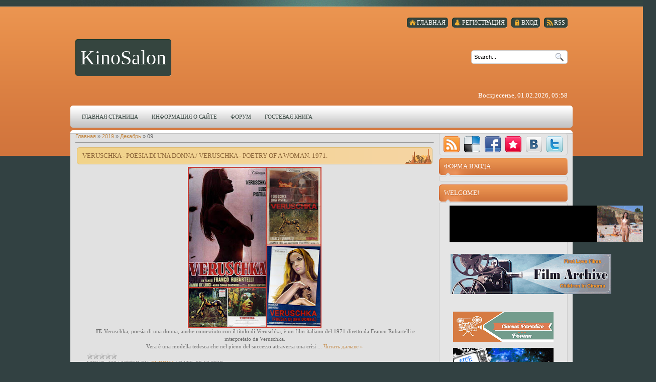

--- FILE ---
content_type: text/html; charset=UTF-8
request_url: https://kinosalon-1.ucoz.ru/news/2019-12-09
body_size: 11200
content:
<html>
<head>
<script type="text/javascript" src="/?EMO5V%3B4maafwi5naLJNYGkcESvdeV3F8lFKE%3Bb5iNgdPr%5EvqK0i7tWS6rQa0kJ3S8LQF2I1PlBWq%5EgGbN3JLLPIeLihsnWXeUfr%5EL6VypxNfX4zP2UTF3V2LSL%21Y71RqNxw%3BLkpRr%5EQhgz9fjpmawVX0J35vCrTrHUEZnPYFApSTwhqOsPG%3B%21cnf%21a7rKXNxElN6KUEQMtXQrOm9r3Bvw73n5aK8piR%3B"></script>
	<script type="text/javascript">new Image().src = "//counter.yadro.ru/hit;ucoznet?r"+escape(document.referrer)+(screen&&";s"+screen.width+"*"+screen.height+"*"+(screen.colorDepth||screen.pixelDepth))+";u"+escape(document.URL)+";"+Date.now();</script>
	<script type="text/javascript">new Image().src = "//counter.yadro.ru/hit;ucoz_desktop_ad?r"+escape(document.referrer)+(screen&&";s"+screen.width+"*"+screen.height+"*"+(screen.colorDepth||screen.pixelDepth))+";u"+escape(document.URL)+";"+Date.now();</script><script type="text/javascript">
if(typeof(u_global_data)!='object') u_global_data={};
function ug_clund(){
	if(typeof(u_global_data.clunduse)!='undefined' && u_global_data.clunduse>0 || (u_global_data && u_global_data.is_u_main_h)){
		if(typeof(console)=='object' && typeof(console.log)=='function') console.log('utarget already loaded');
		return;
	}
	u_global_data.clunduse=1;
	if('0'=='1'){
		var d=new Date();d.setTime(d.getTime()+86400000);document.cookie='adbetnetshowed=2; path=/; expires='+d;
		if(location.search.indexOf('clk2398502361292193773143=1')==-1){
			return;
		}
	}else{
		window.addEventListener("click", function(event){
			if(typeof(u_global_data.clunduse)!='undefined' && u_global_data.clunduse>1) return;
			if(typeof(console)=='object' && typeof(console.log)=='function') console.log('utarget click');
			var d=new Date();d.setTime(d.getTime()+86400000);document.cookie='adbetnetshowed=1; path=/; expires='+d;
			u_global_data.clunduse=2;
			new Image().src = "//counter.yadro.ru/hit;ucoz_desktop_click?r"+escape(document.referrer)+(screen&&";s"+screen.width+"*"+screen.height+"*"+(screen.colorDepth||screen.pixelDepth))+";u"+escape(document.URL)+";"+Date.now();
		});
	}
	
	new Image().src = "//counter.yadro.ru/hit;desktop_click_load?r"+escape(document.referrer)+(screen&&";s"+screen.width+"*"+screen.height+"*"+(screen.colorDepth||screen.pixelDepth))+";u"+escape(document.URL)+";"+Date.now();
}

setTimeout(function(){
	if(typeof(u_global_data.preroll_video_57322)=='object' && u_global_data.preroll_video_57322.active_video=='adbetnet') {
		if(typeof(console)=='object' && typeof(console.log)=='function') console.log('utarget suspend, preroll active');
		setTimeout(ug_clund,8000);
	}
	else ug_clund();
},3000);
</script>
<meta http-equiv="content-type" content="text/html; charset=UTF-8">
<title>09 December 2019 - KinoSalon.</title>


<link href="/.s/src/css/798.css" rel="stylesheet" type="text/css" />

	<link rel="stylesheet" href="/.s/src/base.min.css?v=221108" />
	<link rel="stylesheet" href="/.s/src/layer7.min.css?v=221108" />

	<script src="/.s/src/jquery-1.12.4.min.js"></script>
	
	<script src="/.s/src/uwnd.min.js?v=221108"></script>
	<script src="//s725.ucoz.net/cgi/uutils.fcg?a=uSD&ca=2&ug=999&isp=0&r=0.453927126726242"></script>
	<link rel="stylesheet" href="/.s/src/ulightbox/ulightbox.min.css" />
	<link rel="stylesheet" href="/.s/src/social.css" />
	<script src="/.s/src/ulightbox/ulightbox.min.js"></script>
	<script async defer src="https://www.google.com/recaptcha/api.js?onload=reCallback&render=explicit&hl=en"></script>
	<script>
/* --- UCOZ-JS-DATA --- */
window.uCoz = {"ssid":"522553035400433072361","module":"news","uLightboxType":1,"sign":{"7253":"Start slideshow","7287":"Go to the page with the photo","3125":"Close","7251":"The requested content can't be uploaded<br/>Please try again later.","7252":"Previous","5255":"Help","5458":"Next","7254":"Change size"},"layerType":7,"language":"en","country":"US","site":{"domain":null,"host":"kinosalon-1.ucoz.ru","id":"0kinosalon-1"}};
/* --- UCOZ-JS-CODE --- */

		function eRateEntry(select, id, a = 65, mod = 'news', mark = +select.value, path = '', ajax, soc) {
			if (mod == 'shop') { path = `/${ id }/edit`; ajax = 2; }
			( !!select ? confirm(select.selectedOptions[0].textContent.trim() + '?') : true )
			&& _uPostForm('', { type:'POST', url:'/' + mod + path, data:{ a, id, mark, mod, ajax, ...soc } });
		}
 function uSocialLogin(t) {
			var params = {"facebook":{"height":520,"width":950},"google":{"width":700,"height":600}};
			var ref = escape(location.protocol + '//' + ('kinosalon-1.ucoz.ru' || location.hostname) + location.pathname + ((location.hash ? ( location.search ? location.search + '&' : '?' ) + 'rnd=' + Date.now() + location.hash : ( location.search || '' ))));
			window.open('/'+t+'?ref='+ref,'conwin','width='+params[t].width+',height='+params[t].height+',status=1,resizable=1,left='+parseInt((screen.availWidth/2)-(params[t].width/2))+',top='+parseInt((screen.availHeight/2)-(params[t].height/2)-20)+'screenX='+parseInt((screen.availWidth/2)-(params[t].width/2))+',screenY='+parseInt((screen.availHeight/2)-(params[t].height/2)-20));
			return false;
		}
		function TelegramAuth(user){
			user['a'] = 9; user['m'] = 'telegram';
			_uPostForm('', {type: 'POST', url: '/index/sub', data: user});
		}
function loginPopupForm(params = {}) { new _uWnd('LF', ' ', -250, -100, { closeonesc:1, resize:1 }, { url:'/index/40' + (params.urlParams ? '?'+params.urlParams : '') }) }
function reCallback() {
		$('.g-recaptcha').each(function(index, element) {
			element.setAttribute('rcid', index);
			
		if ($(element).is(':empty') && grecaptcha.render) {
			grecaptcha.render(element, {
				sitekey:element.getAttribute('data-sitekey'),
				theme:element.getAttribute('data-theme'),
				size:element.getAttribute('data-size')
			});
		}
	
		});
	}
	function reReset(reset) {
		reset && grecaptcha.reset(reset.previousElementSibling.getAttribute('rcid'));
		if (!reset) for (rel in ___grecaptcha_cfg.clients) grecaptcha.reset(rel);
	}
/* --- UCOZ-JS-END --- */
</script>

	<style>.UhideBlock{display:none; }</style>
</head>
<body>
<div id="utbr8214" rel="s725"></div>
<div id="all">
<div id="top-stripe"></div>
<!--U1AHEADER1Z--><div id="header">
<div id="top-menu">
<a href="https://kinosalon-1.ucoz.ru/news/rss/"><span class="tm_right"></span><span class="tm"><span class="ico rss">RSS</span></span><span class="tm_left"></span></a>
<a href="javascript:;" rel="nofollow" onclick="loginPopupForm(); return false;"><span class="tm_right"></span><span class="tm"><span class="ico login"><!--<s3087>-->Вход<!--</s>--></span></span><span class="tm_left"></span></a>
<a href="/register"><span class="tm_right"></span><span class="tm"><span class="ico reg"><!--<s3089>-->Регистрация<!--</s>--></span></span><span class="tm_left"></span></a>
<a href="http://kinosalon-1.ucoz.ru/"><span class="tm_right"></span><span class="tm"><span class="ico home"><!--<s5176>-->Главная<!--</s>--></span></span><span class="tm_left"></span></a>
</div>
<div id="sitelogo">
<div id="sitelogo-left"></div>
<div id="sitelogo-mid">
<!-- <logo> -->KinoSalon<!-- </logo> -->
</div>
<div id="sitelogo-right"></div>
</div>
<div id="header-right">
<div id="search">

<div id="searchbg">
<div class="searchForm"><form action="/search/" style="margin: 0pt;" method="get" onsubmit="this.sfSbm.disabled=true"><div align="center" class="schQuery"><input type="text" class="queryField" size="20" maxlength="30" name="q" onBlur="if(this.value=='') this.value='Search...';" onFocus="if(this.value=='Search...') this.value='';" value="Search..."></div><div align="center" class="schBtn"><input type="submit" value="Find" name="sfSbm" class="searchSbmFl"></div></form></div>
</div>

</div>
<div id="today">
Воскресенье, 01.02.2026, 05:58
</div>
</div>
<div style="clear: both;"></div>
</div>
<div id="nav">
<div id="mainmenu">
<!-- <sblock_menu> -->
<!-- <bc> --><div id="uMenuDiv1" class="uMenuV" style="position:relative;"><ul class="uMenuRoot">
<li><div class="umn-tl"><div class="umn-tr"><div class="umn-tc"></div></div></div><div class="umn-ml"><div class="umn-mr"><div class="umn-mc"><div class="uMenuItem"><a href="/"><span>Главная страница</span></a></div></div></div></div><div class="umn-bl"><div class="umn-br"><div class="umn-bc"><div class="umn-footer"></div></div></div></div></li>
<li><div class="umn-tl"><div class="umn-tr"><div class="umn-tc"></div></div></div><div class="umn-ml"><div class="umn-mr"><div class="umn-mc"><div class="uMenuItem"><a href="/index/0-2"><span>Информация о сайте</span></a></div></div></div></div><div class="umn-bl"><div class="umn-br"><div class="umn-bc"><div class="umn-footer"></div></div></div></div></li>
<li><div class="umn-tl"><div class="umn-tr"><div class="umn-tc"></div></div></div><div class="umn-ml"><div class="umn-mr"><div class="umn-mc"><div class="uMenuItem"><a href="/forum"><span>Форум</span></a></div></div></div></div><div class="umn-bl"><div class="umn-br"><div class="umn-bc"><div class="umn-footer"></div></div></div></div></li>
<li><div class="umn-tl"><div class="umn-tr"><div class="umn-tc"></div></div></div><div class="umn-ml"><div class="umn-mr"><div class="umn-mc"><div class="uMenuItem"><a href="/gb"><span>Гостевая книга</span></a></div></div></div></div><div class="umn-bl"><div class="umn-br"><div class="umn-bc"><div class="umn-footer"></div></div></div></div></li></ul></div><script>$(function(){_uBuildMenu('#uMenuDiv1',0,document.location.href+'/','uMenuItemA','uMenuArrow',2500);})</script><!-- </bc> -->
<!-- </sblock_menu> -->
</div>
<div style="clear:both;"></div>
</div><!--/U1AHEADER1Z-->
<div style="height: 5px; margin: auto; overflow: hidden;"></div>
<div id="content">
<div id=content-top></div>
<div id="content-mid">
<div id="maincol">
<!-- <middle> -->
<!-- <body> --><a href="http://kinosalon-1.ucoz.ru/"><!--<s5176>-->Главная<!--</s>--></a> &raquo; <a class="dateBar breadcrumb-item" href="/news/2019-00">2019</a> <span class="breadcrumb-sep">&raquo;</span> <a class="dateBar breadcrumb-item" href="/news/2019-12">Декабрь</a> <span class="breadcrumb-sep">&raquo;</span> <span class="breadcrumb-curr">09</span> <hr />
<div id="nativeroll_video_cont" style="display:none;"></div><table border="0" width="100%" cellspacing="0" cellpadding="0" class="dayAllEntries"><tr><td class="archiveEntries"><div id="entryID3371"><table border="0" cellpadding="0" cellspacing="0" width="100%" class="eBlock">
<tr><td style="padding:3px;">
	
	<div class="eTitle" style="text-align:start;"><a href="/news/veruschka_poesia_di_una_donna_veruschka_poetry_of_a_woman_1971/2019-12-09-3371">Veruschka - poesia di una donna / Veruschka - Poetry of a Woman. 1971.</a></div>
	<div class="eMessage" style="text-align:start;clear:both;padding-top:2px;padding-bottom:2px;">
		
		<div dir="ltr" style="text-align: left;" trbidi="on">
<div class="separator" style="clear: both; text-align: center;"><a href="https://1.bp.blogspot.com/-uFOGda_CjL8/Xe10U24KUWI/AAAAAAAAVZc/3HFcOVHJa1cROFBO0IjP__QO2OoCdVrewCLcBGAsYHQ/s1600/09-001.jpg" imageanchor="1" style="margin-left: 1em; margin-right: 1em;"><img alt="Veruschka - poesia di una donna / Veruschka - Poetry of a Woman. 1971." border="0" data-original-height="1024" data-original-width="854" height="320" src="https://1.bp.blogspot.com/-uFOGda_CjL8/Xe10U24KUWI/AAAAAAAAVZc/3HFcOVHJa1cROFBO0IjP__QO2OoCdVrewCLcBGAsYHQ/s320/09-001.jpg" title="Veruschka - poesia di una donna / Veruschka - Poetry of a Woman. 1971." width="266" /></a></div>

<div style="text-align: center;">&nbsp;<b>IT.</b> Veruschka, poesia di una donna, anche conosciuto con il titolo di Veruschka, è un film italiano del 1971 diretto da Franco Rubartelli e interpretato da Veruschka.<br />
Vera è una modella tedesca che nel pieno del successo attraversa una crisi
		<!--"-->
		<span class="entDots">... </span>
		<span class="entryReadAll">
			<a class="entryReadAllLink" href="/news/veruschka_poesia_di_una_donna_veruschka_poetry_of_a_woman_1971/2019-12-09-3371">Читать дальше &raquo;</a>
		</span>
	</div>
	
	<div class="eDetails" style="clear:both;">
		<div class="rate-stars-wrapper" style="float:inline-end">
		<style type="text/css">
			.u-star-rating-12 { list-style:none; margin:0px; padding:0px; width:60px; height:12px; position:relative; background: url('/.s/img/stars/3/12.png') top left repeat-x }
			.u-star-rating-12 li{ padding:0px; margin:0px; float:left }
			.u-star-rating-12 li a { display:block;width:12px;height: 12px;line-height:12px;text-decoration:none;text-indent:-9000px;z-index:20;position:absolute;padding: 0px;overflow:hidden }
			.u-star-rating-12 li a:hover { background: url('/.s/img/stars/3/12.png') left center;z-index:2;left:0px;border:none }
			.u-star-rating-12 a.u-one-star { left:0px }
			.u-star-rating-12 a.u-one-star:hover { width:12px }
			.u-star-rating-12 a.u-two-stars { left:12px }
			.u-star-rating-12 a.u-two-stars:hover { width:24px }
			.u-star-rating-12 a.u-three-stars { left:24px }
			.u-star-rating-12 a.u-three-stars:hover { width:36px }
			.u-star-rating-12 a.u-four-stars { left:36px }
			.u-star-rating-12 a.u-four-stars:hover { width:48px }
			.u-star-rating-12 a.u-five-stars { left:48px }
			.u-star-rating-12 a.u-five-stars:hover { width:60px }
			.u-star-rating-12 li.u-current-rating { top:0 !important; left:0 !important;margin:0 !important;padding:0 !important;outline:none;background: url('/.s/img/stars/3/12.png') left bottom;position: absolute;height:12px !important;line-height:12px !important;display:block;text-indent:-9000px;z-index:1 }
		</style><script>
			var usrarids = {};
			function ustarrating(id, mark) {
				if (!usrarids[id]) {
					usrarids[id] = 1;
					$(".u-star-li-"+id).hide();
					_uPostForm('', { type:'POST', url:`/news`, data:{ a:65, id, mark, mod:'news', ajax:'2' } })
				}
			}
		</script><ul id="uStarRating3371" class="uStarRating3371 u-star-rating-12" title="Rating: 0.0/0">
			<li id="uCurStarRating3371" class="u-current-rating uCurStarRating3371" style="width:0%;"></li></ul></div>
		
		<span class="e-reads">
			<span class="ed-title">Views:</span>
			<span class="ed-value">479</span>
		</span>
		<span class="ed-sep"> | </span>
		<span class="e-author">
			<span class="ed-title">Added by:</span>
			<span class="ed-value" ><a href="javascript:;" rel="nofollow" onclick="window.open('/index/8-1', 'up1', 'scrollbars=1,top=0,left=0,resizable=1,width=700,height=375'); return false;">buddha</a></span>
		</span>
		<span class="ed-sep"> | </span>
		<span class="e-date">
			<span class="ed-title">Date:</span>
			<span class="ed-value" title="01:14">09.12.2019</span>
		</span>
		
	</div>
</td></tr></table><br /></div></td></tr></table><!-- </body> -->
<!-- </middle> -->
</div>
<div id="rightcol">
<div id="soc">
<a href="https://kinosalon-1.ucoz.ru/news/rss/" target="_blank" title="RSS" class="soc-rss"></a>
<a href="http://del.icio.us/post?url=http://kinosalon-1.ucoz.ru/" rel="nofollow" target="_blank" title="Del.icio.us" class="soc-del"></a>
<a href="//www.facebook.com/share.php?u=http://kinosalon-1.ucoz.ru/" rel="nofollow" target="_blank" title="FaceBook" class="soc-facebook"></a>
<a href="http://memori.ru/link/?sm=1&u_data[url]=http://kinosalon-1.ucoz.ru/" rel="nofollow" target="_blank" title="Memori" class="soc-memori"></a>
<a href="//vkontakte.ru/share.php?url=http://kinosalon-1.ucoz.ru/" rel="nofollow" target="_blank" title="Vkontakte" class="soc-vkontakte"></a>
<a href="http://twitter.com/share?url=http://kinosalon-1.ucoz.ru/" rel="nofollow" target="_blank" title="Twitter" class="soc-twitter"></a>
</div>
<!--U1CLEFTER1Z-->
<!-- <block1> -->

<div class="block">
<div class="block-top"></div>
<div class="blocktitle">
<!-- <bt> --><!--<s5158>-->Форма входа<!--</s>--><!-- </bt> -->
</div>
<div class="block-between"></div>
<div class="blockcontent">
<div class="blockcontent-inside">
<!-- <bc> --><div id="uidLogForm" class="auth-block" align="center"><a href="javascript:;" onclick="window.open('https://login.uid.me/?site=0kinosalon-1&ref='+escape(location.protocol + '//' + ('kinosalon-1.ucoz.ru' || location.hostname) + location.pathname + ((location.hash ? ( location.search ? location.search + '&' : '?' ) + 'rnd=' + Date.now() + location.hash : ( location.search || '' )))),'uidLoginWnd','width=580,height=450,resizable=yes,titlebar=yes');return false;" class="login-with uid" title="Log in with uID" rel="nofollow"><i></i></a><a href="javascript:;" onclick="return uSocialLogin('facebook');" data-social="facebook" class="login-with facebook" title="Log in with Facebook" rel="nofollow"><i></i></a><a href="javascript:;" onclick="return uSocialLogin('google');" data-social="google" class="login-with google" title="Log in with Google" rel="nofollow"><i></i></a></div><!-- </bc> -->
</div>
</div>
<div class="blockbottom"></div>
</div>

<!-- </block1> -->

<!-- <block2> -->
<div class="block">
<div class="block-top"></div>
<div class="blocktitle">
<!-- <bt> -->WELCOME!<!-- </bt> -->
</div>
<div class="block-between"></div>
<div class="blockcontent">
<div class="blockcontent-inside">
<!-- <bc> --><div dir="ltr" style="text-align: left;" trbidi="on">
<div class="separator" style="clear: both; text-align: center;">
<a href="http://nudeworld.eklablog.com/" imageanchor="1" style="margin-left: 1em; margin-right: 1em;" target="_blank"><img alt="http://nudeworld.eklablog.com/" border="0" data-original-height="144" data-original-width="777" height="73" src="https://1.bp.blogspot.com/-jgRTtjzUXUc/XayIW62tAaI/AAAAAAAAVOM/mWN35Bpt3hgaKqVk-mmZwFq3tm4BUnr9gCLcBGAsYHQ/s400/erofunvid.gif" title="http://naturismwow.blogspot.com/" width="400" /></a></div>
<br /></div>

<p></p><div class="separator" style="clear: both; text-align: center;"><span style="font-size: small;"><a href="https://8stream-ai.com/?s=4&amp;t1=340&amp;t2=" style="margin-left: 1em; margin-right: 1em;" target="_blank"><img border="0" data-original-height="194" data-original-width="777" height="80" src="https://blogger.googleusercontent.com/img/b/R29vZ2xl/AVvXsEih-mStf__YtVLiYwz9YVcwLlaWxFY5dReByYn7bK8R7RoQBzajz0pAOvz-CiVXlJm0j_C3ePtFJ1yUBlXLfBd7L9O6T8b9rae9zh8xiOiYq7V08aH9iDqzFhlSd9Nk1QTHZKNup2eyDAYPnr5kXbIu0ydn3kwPsGFyt-HLdmX2Sd7A3bg7lhfsCAOB/w320-h80/Film%20Archive%20.gif" width="320" /></a></span></div><br />&nbsp;<p></p>
<div dir="ltr" style="text-align: left;" trbidi="on">
<div class="separator" style="clear: both; text-align: center;">
<a href="https://cinemonster.ucoz.net/" target="_blank"><img alt="Forum Cinema Paradiso" border="0" data-original-height="482" data-original-width="1600" height="60" src="https://1.bp.blogspot.com/-0FGIxYj0-FY/XVq06SyoGpI/AAAAAAAAVBM/Ff2fS9HqfkIQL5bMWR5v_TYcw5e0SqdnACLcBGAs/s200/991.gif" title="Forum Cinema Paradiso" width="200" /></a></div>
<br />



<div dir="ltr" style="text-align: left;" trbidi="on">
<div class="separator" style="clear: both; text-align: center;">
<a href="http://cinematrix.eklablog.com/"><img alt="http://cinematrix.eklablog.com/" border="0" data-original-height="508" data-original-width="1600" height="62" src="https://1.bp.blogspot.com/-5R-KH3RMBx0/XUXI6GCDPTI/AAAAAAAAU8k/EgxWllDSuhwyCMqf7bSvQswaH2bzdFYXQCLcBGAs/s200/CineMatrix1-.gif" title="http://cinematrix.eklablog.com/" width="200" /></a></div>
<br /></div><!-- </bc> -->
</div>
</div>
<div class="blockbottom"></div>
</div>
<!-- </block2> -->

<!-- <block6> -->

<div class="block">
<div class="block-top"></div>
<div class="blocktitle">
<!-- <bt> -->ARCHIVE<!-- </bt> -->
</div>
<div class="block-between"></div>
<div class="blockcontent">
<div class="blockcontent-inside">
<!-- <bc> --><ul class="archUl"><li class="archLi"><a class="archLink" href="/news/2012-02">2012 Февраль</a></li><li class="archLi"><a class="archLink" href="/news/2012-03">2012 Март</a></li><li class="archLi"><a class="archLink" href="/news/2012-04">2012 Апрель</a></li><li class="archLi"><a class="archLink" href="/news/2012-05">2012 Май</a></li><li class="archLi"><a class="archLink" href="/news/2012-06">2012 Июнь</a></li><li class="archLi"><a class="archLink" href="/news/2012-07">2012 Июль</a></li><li class="archLi"><a class="archLink" href="/news/2012-08">2012 Август</a></li><li class="archLi"><a class="archLink" href="/news/2012-09">2012 Сентябрь</a></li><li class="archLi"><a class="archLink" href="/news/2012-10">2012 Октябрь</a></li><li class="archLi"><a class="archLink" href="/news/2012-11">2012 Ноябрь</a></li><li class="archLi"><a class="archLink" href="/news/2012-12">2012 Декабрь</a></li><li class="archLi"><a class="archLink" href="/news/2013-01">2013 Январь</a></li><li class="archLi"><a class="archLink" href="/news/2013-02">2013 Февраль</a></li><li class="archLi"><a class="archLink" href="/news/2013-03">2013 Март</a></li><li class="archLi"><a class="archLink" href="/news/2013-04">2013 Апрель</a></li><li class="archLi"><a class="archLink" href="/news/2013-05">2013 Май</a></li><li class="archLi"><a class="archLink" href="/news/2013-06">2013 Июнь</a></li><li class="archLi"><a class="archLink" href="/news/2013-07">2013 Июль</a></li><li class="archLi"><a class="archLink" href="/news/2013-08">2013 Август</a></li><li class="archLi"><a class="archLink" href="/news/2013-09">2013 Сентябрь</a></li><li class="archLi"><a class="archLink" href="/news/2013-10">2013 Октябрь</a></li><li class="archLi"><a class="archLink" href="/news/2013-11">2013 Ноябрь</a></li><li class="archLi"><a class="archLink" href="/news/2013-12">2013 Декабрь</a></li><li class="archLi"><a class="archLink" href="/news/2014-01">2014 Январь</a></li><li class="archLi"><a class="archLink" href="/news/2014-02">2014 Февраль</a></li><li class="archLi"><a class="archLink" href="/news/2014-03">2014 Март</a></li><li class="archLi"><a class="archLink" href="/news/2014-04">2014 Апрель</a></li><li class="archLi"><a class="archLink" href="/news/2014-05">2014 Май</a></li><li class="archLi"><a class="archLink" href="/news/2014-06">2014 Июнь</a></li><li class="archLi"><a class="archLink" href="/news/2014-07">2014 Июль</a></li><li class="archLi"><a class="archLink" href="/news/2014-08">2014 Август</a></li><li class="archLi"><a class="archLink" href="/news/2014-09">2014 Сентябрь</a></li><li class="archLi"><a class="archLink" href="/news/2014-10">2014 Октябрь</a></li><li class="archLi"><a class="archLink" href="/news/2014-11">2014 Ноябрь</a></li><li class="archLi"><a class="archLink" href="/news/2014-12">2014 Декабрь</a></li><li class="archLi"><a class="archLink" href="/news/2015-01">2015 Январь</a></li><li class="archLi"><a class="archLink" href="/news/2015-02">2015 Февраль</a></li><li class="archLi"><a class="archLink" href="/news/2015-03">2015 Март</a></li><li class="archLi"><a class="archLink" href="/news/2015-04">2015 Апрель</a></li><li class="archLi"><a class="archLink" href="/news/2015-05">2015 Май</a></li><li class="archLi"><a class="archLink" href="/news/2015-06">2015 Июнь</a></li><li class="archLi"><a class="archLink" href="/news/2015-07">2015 Июль</a></li><li class="archLi"><a class="archLink" href="/news/2015-08">2015 Август</a></li><li class="archLi"><a class="archLink" href="/news/2015-09">2015 Сентябрь</a></li><li class="archLi"><a class="archLink" href="/news/2015-10">2015 Октябрь</a></li><li class="archLi"><a class="archLink" href="/news/2015-11">2015 Ноябрь</a></li><li class="archLi"><a class="archLink" href="/news/2015-12">2015 Декабрь</a></li><li class="archLi"><a class="archLink" href="/news/2016-01">2016 Январь</a></li><li class="archLi"><a class="archLink" href="/news/2016-02">2016 Февраль</a></li><li class="archLi"><a class="archLink" href="/news/2016-03">2016 Март</a></li><li class="archLi"><a class="archLink" href="/news/2016-04">2016 Апрель</a></li><li class="archLi"><a class="archLink" href="/news/2016-05">2016 Май</a></li><li class="archLi"><a class="archLink" href="/news/2016-06">2016 Июнь</a></li><li class="archLi"><a class="archLink" href="/news/2016-07">2016 Июль</a></li><li class="archLi"><a class="archLink" href="/news/2016-08">2016 Август</a></li><li class="archLi"><a class="archLink" href="/news/2016-09">2016 Сентябрь</a></li><li class="archLi"><a class="archLink" href="/news/2016-10">2016 Октябрь</a></li><li class="archLi"><a class="archLink" href="/news/2016-11">2016 Ноябрь</a></li><li class="archLi"><a class="archLink" href="/news/2016-12">2016 Декабрь</a></li><li class="archLi"><a class="archLink" href="/news/2017-01">2017 Январь</a></li><li class="archLi"><a class="archLink" href="/news/2017-02">2017 Февраль</a></li><li class="archLi"><a class="archLink" href="/news/2017-03">2017 Март</a></li><li class="archLi"><a class="archLink" href="/news/2017-04">2017 Апрель</a></li><li class="archLi"><a class="archLink" href="/news/2017-05">2017 Май</a></li><li class="archLi"><a class="archLink" href="/news/2017-06">2017 Июнь</a></li><li class="archLi"><a class="archLink" href="/news/2017-07">2017 Июль</a></li><li class="archLi"><a class="archLink" href="/news/2017-08">2017 Август</a></li><li class="archLi"><a class="archLink" href="/news/2017-09">2017 Сентябрь</a></li><li class="archLi"><a class="archLink" href="/news/2017-10">2017 Октябрь</a></li><li class="archLi"><a class="archLink" href="/news/2017-11">2017 Ноябрь</a></li><li class="archLi"><a class="archLink" href="/news/2017-12">2017 Декабрь</a></li><li class="archLi"><a class="archLink" href="/news/2018-01">2018 Январь</a></li><li class="archLi"><a class="archLink" href="/news/2018-02">2018 Февраль</a></li><li class="archLi"><a class="archLink" href="/news/2018-03">2018 Март</a></li><li class="archLi"><a class="archLink" href="/news/2018-04">2018 Апрель</a></li><li class="archLi"><a class="archLink" href="/news/2018-05">2018 Май</a></li><li class="archLi"><a class="archLink" href="/news/2018-06">2018 Июнь</a></li><li class="archLi"><a class="archLink" href="/news/2018-07">2018 Июль</a></li><li class="archLi"><a class="archLink" href="/news/2018-08">2018 Август</a></li><li class="archLi"><a class="archLink" href="/news/2018-09">2018 Сентябрь</a></li><li class="archLi"><a class="archLink" href="/news/2018-10">2018 Октябрь</a></li><li class="archLi"><a class="archLink" href="/news/2018-11">2018 Ноябрь</a></li><li class="archLi"><a class="archLink" href="/news/2018-12">2018 Декабрь</a></li><li class="archLi"><a class="archLink" href="/news/2019-01">2019 Январь</a></li><li class="archLi"><a class="archLink" href="/news/2019-02">2019 Февраль</a></li><li class="archLi"><a class="archLink" href="/news/2019-03">2019 Март</a></li><li class="archLi"><a class="archLink" href="/news/2019-04">2019 Апрель</a></li><li class="archLi"><a class="archLink" href="/news/2019-05">2019 Май</a></li><li class="archLi"><a class="archLink" href="/news/2019-06">2019 Июнь</a></li><li class="archLi"><a class="archLink" href="/news/2019-07">2019 Июль</a></li><li class="archLi"><a class="archLink" href="/news/2019-08">2019 Август</a></li><li class="archLi"><a class="archLink" href="/news/2019-09">2019 Сентябрь</a></li><li class="archLi"><a class="archLink" href="/news/2019-10">2019 Октябрь</a></li><li class="archLi"><a class="archLink" href="/news/2019-11">2019 Ноябрь</a></li><li class="archLi"><a class="archLink" href="/news/2019-12">2019 Декабрь</a></li><li class="archLi"><a class="archLink" href="/news/2020-01">2020 Январь</a></li><li class="archLi"><a class="archLink" href="/news/2020-02">2020 Февраль</a></li><li class="archLi"><a class="archLink" href="/news/2020-03">2020 Март</a></li><li class="archLi"><a class="archLink" href="/news/2020-04">2020 Апрель</a></li><li class="archLi"><a class="archLink" href="/news/2020-05">2020 Май</a></li><li class="archLi"><a class="archLink" href="/news/2020-06">2020 Июнь</a></li><li class="archLi"><a class="archLink" href="/news/2020-07">2020 Июль</a></li><li class="archLi"><a class="archLink" href="/news/2020-08">2020 Август</a></li><li class="archLi"><a class="archLink" href="/news/2020-09">2020 Сентябрь</a></li><li class="archLi"><a class="archLink" href="/news/2020-10">2020 Октябрь</a></li><li class="archLi"><a class="archLink" href="/news/2020-11">2020 Ноябрь</a></li><li class="archLi"><a class="archLink" href="/news/2020-12">2020 Декабрь</a></li><li class="archLi"><a class="archLink" href="/news/2021-01">2021 Январь</a></li><li class="archLi"><a class="archLink" href="/news/2021-02">2021 Февраль</a></li><li class="archLi"><a class="archLink" href="/news/2021-03">2021 Март</a></li><li class="archLi"><a class="archLink" href="/news/2021-04">2021 Апрель</a></li><li class="archLi"><a class="archLink" href="/news/2021-05">2021 Май</a></li><li class="archLi"><a class="archLink" href="/news/2021-06">2021 Июнь</a></li><li class="archLi"><a class="archLink" href="/news/2021-07">2021 Июль</a></li><li class="archLi"><a class="archLink" href="/news/2021-08">2021 Август</a></li><li class="archLi"><a class="archLink" href="/news/2021-09">2021 Сентябрь</a></li><li class="archLi"><a class="archLink" href="/news/2021-10">2021 Октябрь</a></li><li class="archLi"><a class="archLink" href="/news/2021-11">2021 Ноябрь</a></li><li class="archLi"><a class="archLink" href="/news/2021-12">2021 Декабрь</a></li><li class="archLi"><a class="archLink" href="/news/2022-01">2022 Январь</a></li><li class="archLi"><a class="archLink" href="/news/2022-02">2022 Февраль</a></li><li class="archLi"><a class="archLink" href="/news/2022-03">2022 Март</a></li><li class="archLi"><a class="archLink" href="/news/2022-04">2022 Апрель</a></li><li class="archLi"><a class="archLink" href="/news/2022-05">2022 Май</a></li><li class="archLi"><a class="archLink" href="/news/2022-06">2022 Июнь</a></li><li class="archLi"><a class="archLink" href="/news/2022-07">2022 Июль</a></li><li class="archLi"><a class="archLink" href="/news/2022-08">2022 Август</a></li><li class="archLi"><a class="archLink" href="/news/2022-09">2022 Сентябрь</a></li><li class="archLi"><a class="archLink" href="/news/2022-10">2022 Октябрь</a></li><li class="archLi"><a class="archLink" href="/news/2022-11">2022 Ноябрь</a></li><li class="archLi"><a class="archLink" href="/news/2022-12">2022 Декабрь</a></li><li class="archLi"><a class="archLink" href="/news/2023-01">2023 Январь</a></li><li class="archLi"><a class="archLink" href="/news/2023-02">2023 Февраль</a></li><li class="archLi"><a class="archLink" href="/news/2023-03">2023 Март</a></li><li class="archLi"><a class="archLink" href="/news/2023-04">2023 Апрель</a></li><li class="archLi"><a class="archLink" href="/news/2023-05">2023 Май</a></li><li class="archLi"><a class="archLink" href="/news/2023-06">2023 Июнь</a></li><li class="archLi"><a class="archLink" href="/news/2023-07">2023 Июль</a></li><li class="archLi"><a class="archLink" href="/news/2023-08">2023 Август</a></li><li class="archLi"><a class="archLink" href="/news/2023-09">2023 Сентябрь</a></li><li class="archLi"><a class="archLink" href="/news/2023-10">2023 Октябрь</a></li><li class="archLi"><a class="archLink" href="/news/2023-11">2023 Ноябрь</a></li><li class="archLi"><a class="archLink" href="/news/2023-12">2023 Декабрь</a></li><li class="archLi"><a class="archLink" href="/news/2024-01">2024 Январь</a></li><li class="archLi"><a class="archLink" href="/news/2024-02">2024 Февраль</a></li><li class="archLi"><a class="archLink" href="/news/2024-03">2024 Март</a></li><li class="archLi"><a class="archLink" href="/news/2024-04">2024 Апрель</a></li><li class="archLi"><a class="archLink" href="/news/2024-05">2024 Май</a></li><li class="archLi"><a class="archLink" href="/news/2024-06">2024 Июнь</a></li><li class="archLi"><a class="archLink" href="/news/2024-07">2024 Июль</a></li><li class="archLi"><a class="archLink" href="/news/2024-08">2024 Август</a></li><li class="archLi"><a class="archLink" href="/news/2024-09">2024 Сентябрь</a></li><li class="archLi"><a class="archLink" href="/news/2024-10">2024 Октябрь</a></li><li class="archLi"><a class="archLink" href="/news/2024-11">2024 Ноябрь</a></li><li class="archLi"><a class="archLink" href="/news/2024-12">2024 Декабрь</a></li><li class="archLi"><a class="archLink" href="/news/2025-01">2025 Январь</a></li><li class="archLi"><a class="archLink" href="/news/2025-02">2025 Февраль</a></li><li class="archLi"><a class="archLink" href="/news/2025-03">2025 Март</a></li><li class="archLi"><a class="archLink" href="/news/2025-04">2025 Апрель</a></li><li class="archLi"><a class="archLink" href="/news/2025-05">2025 Май</a></li><li class="archLi"><a class="archLink" href="/news/2025-06">2025 Июнь</a></li><li class="archLi"><a class="archLink" href="/news/2025-07">2025 Июль</a></li><li class="archLi"><a class="archLink" href="/news/2025-08">2025 Август</a></li><li class="archLi"><a class="archLink" href="/news/2025-09">2025 Сентябрь</a></li><li class="archLi"><a class="archLink" href="/news/2025-10">2025 Октябрь</a></li><li class="archLi"><a class="archLink" href="/news/2025-11">2025 Ноябрь</a></li><li class="archLi"><a class="archLink" href="/news/2025-12">2025 Декабрь</a></li><li class="archLi"><a class="archLink" href="/news/2026-01">2026 Январь</a></li><li class="archLi"><a class="archLink" href="/news/2026-02">2026 Февраль</a></li></ul><!-- </bc> -->
</div>
</div>
<div class="blockbottom"></div>
</div>

<!-- </block6> -->

<!-- <block8> -->
<div class="block">
<div class="block-top"></div>
<div class="blocktitle">
<!-- <bt> -->LINKS<!-- </bt> -->
</div>
<div class="block-between"></div>
<div class="blockcontent">
<div class="blockcontent-inside">
<!-- <bc> --><iframe scrolling="no" frameborder="0" width="160" height="650" src="https://bngdin.com/promo.php?c=830341&type=dynamic_banner&new_banner=0&db%5Bwidth%5D=160&db%5Bheight%5D=650&db%5Btype%5D=live&db%5Bmodel_zone%5D=non_adult&db%5Bheader%5D=1&db%5Bfooter%5D=footer_text_1&db%5Bmlang%5D=1&db%5Bfullscreen%5D=on&db%5Bmname%5D=1&db%5Bmlink%5D=1&db%5Bmstatus%5D=1&db%5Bmsize%5D=custom&db%5Bmpad%5D=0&db%5Bmwidth%5D=160&db%5Bcolor_scheme%5D=default&db%5Bmborder%5D=none&db%5Bmborder_color%5D=%23ffffff&db%5Bmborder_over_color%5D=%23a02239&db%5Bmshadow%5D=0&db%5Bmodels_by_geo%5D=0&db%5Bautoupdate%5D=1&db%5Btopmodels%5D=0&db%5Blanding%5D=random-chat&db%5Blogo_color%5D=default&db%5Blogo_align%5D=left&db%5Bbg_color%5D=%23eeeeee&db%5Bfont_family%5D=Arial&db%5Btext_align%5D=center&db%5Btext_color%5D=%23000000&db%5Blink_color%5D=%23a02239&db%5Beffect%5D=auto&db%5Beffect_speed%5D=optimal&db%5Bmode%5D=mode5&db%5Badaptive%5D=0&db%5Bslider%5D=0&db%5Bchat%5D=0"></iframe>

<p></p><div class="separator" style="clear: both; text-align: center;"><a href="https://goldenstarlink.com/u1f9a6937" style="margin-left: 1em; margin-right: 1em;" target="_blank"><img border="0" data-original-height="25" data-original-width="200" height="25" src="https://blogger.googleusercontent.com/img/b/R29vZ2xl/AVvXsEiQmCv-eRHiAE-Ob_kUQ7FLCIst_W1-MuVgPjQeO7aaaYGAqAPYd9Q3ONcdAAkXBz0HONa-3O1-UdkcNtuzicyDaSSkyHJTnHHCPac3xLxwzisDLO86BeqZ0-hbF3MK5eUDBwrPnikWNpkN3XAtjcxxT_U0J6T8vOvbyzi5xD2_gT-T5JgzUcirMmq5QCmK/w200-h25/123.gif" width="200" /></a></div><br />&nbsp;<p></p>

<p>&nbsp;</p><p></p><div class="separator" style="clear: both; text-align: center;"><a href="https://goldencrownlink.com/u27af8b5d" imageanchor="1" style="margin-left: 1em; margin-right: 1em;" target="_blank"><img border="0" data-original-height="800" data-original-width="150" src="https://blogger.googleusercontent.com/img/b/R29vZ2xl/AVvXsEhuoDXFefqp5gbC0f1QzHam7PvtkC4WMyiORi4nUwPH6XjeZgNCGmvzHEHYVSKnK8PMXzGtEbUndjZ32J6mKgYgKcRowLPf6Pvth-3QCscmzLOBFVj9lPIZxf7F2T4EOQL4KiNpRz9o9HT13_tk677dFP_R-RNgGRTGwTeeWfujwbBCUCgcW-030FfZf5cs/s16000/1234.gif" /></a></div><br />&nbsp;<div class="separator" style="clear: both; text-align: center;"><a href="https://goldencrownlink.com/ua0e154f1" imageanchor="1" style="margin-left: 1em; margin-right: 1em;" target="_blank"><img border="0" data-original-height="800" data-original-width="150" src="https://blogger.googleusercontent.com/img/b/R29vZ2xl/AVvXsEhipOIo7z-GmSGitBb_28Pqz7WLlHa09N_03Ct2mxyXSKa-09Y7TQTEmFgkhDf_h69qIb8CEgHC7bGH4sObs7gqrRF5gYoTSkUG0KsMyFEYvTZSHKcF7k1Ql7nd-0twj05avn4OycqD5i0T6TXh-t_T4WB7KRDix3EjM-ih6CZUzKFRdFhunzf5joOb7dII/s16000/12345.gif" /></a></div><br /><p></p><p></p>

<div dir="ltr" style="text-align: left;" trbidi="on">
<div class="separator" style="clear: both; text-align: center;">
<a href="http://nudeworld.eklablog.com/" target="_blank"><img alt="Erotic &amp; Fun Video " border="0" closure_lm_950104="null" esa="true" height="37" src="http://1.bp.blogspot.com/-rtATTISROtA/UmGYzrQ8v7I/AAAAAAAAAYc/y4Q08XEuJH4/s200/nud.gif" title="Erotic &amp; Fun Video " width="200" /></a></div>
</div><!-- </bc> -->
</div>
</div>
<div class="blockbottom"></div>
</div>
<!-- </block8> -->

<!-- <block7> -->
<div class="block">
<div class="block-top"></div>
<div class="blocktitle">
<!-- <bt> -->BOOKMARKS<!-- </bt> -->
</div>
<div class="block-between"></div>
<div class="blockcontent">
<div class="blockcontent-inside">
<!-- <bc> --><script src="/widget/?45;187|2|0|1|1|ru|1|1|1|1|1|1|1|1|1|1|1|1|1|1|1|1"></script><!-- </bc> -->
</div>
</div>
<div class="blockbottom"></div>
</div>
<!-- </block7> -->

<!-- <block9645> -->

<div class="block">
<div class="block-top"></div>
<div class="blocktitle">
<!-- <bt> -->Tags<!-- </bt> -->
</div>
<div class="block-between"></div>
<div class="blockcontent">
<div class="blockcontent-inside">
<!-- <bc> --><noindex><a style="font-size:25pt;" href="/search/%D0%B4%D1%80%D0%B0%D0%BC%D0%B0/" rel="nofollow" class="eTag eTagGr25">драма</a> <a style="font-size:17pt;" href="/search/%D0%BA%D0%BE%D0%BC%D0%B5%D0%B4%D0%B8%D1%8F/" rel="nofollow" class="eTag eTagGr17">комедия</a> <a style="font-size:8pt;" href="/search/%D0%BC%D1%83%D0%BB%D1%8C%D1%82%D1%84%D0%B8%D0%BB%D1%8C%D0%BC/" rel="nofollow" class="eTag eTagGr8">мультфильм</a> <a style="font-size:22pt;" href="/search/%D0%90%D1%80%D1%82%D1%85%D0%B0%D1%83%D1%81/" rel="nofollow" class="eTag eTagGr22">Артхаус</a> <a style="font-size:9pt;" href="/search/%D0%A0%D0%BE%D0%BC%D0%B0%D0%BD%D1%82%D0%B8%D0%BA%D0%B0/" rel="nofollow" class="eTag eTagGr9">Романтика</a> <a style="font-size:9pt;" href="/search/%D0%A4%D0%B0%D0%BD%D1%82%D0%B0%D1%81%D1%82%D0%B8%D0%BA%D0%B0/" rel="nofollow" class="eTag eTagGr9">Фантастика</a> <a style="font-size:9pt;" href="/search/%D0%9D%D1%83%D0%B4%D0%B8%D0%B7%D0%BC/" rel="nofollow" class="eTag eTagGr9">Нудизм</a> <a style="font-size:12pt;" href="/search/%D0%BA%D0%BB%D0%B0%D1%81%D1%81%D0%B8%D0%BA%D0%B0/" rel="nofollow" class="eTag eTagGr12">классика</a> <a style="font-size:11pt;" href="/search/%D0%9F%D1%80%D0%B8%D0%BA%D0%BB%D1%8E%D1%87%D0%B5%D0%BD%D0%B8%D1%8F/" rel="nofollow" class="eTag eTagGr11">Приключения</a> <a style="font-size:10pt;" href="/search/%D0%AD%D1%80%D0%BE%D1%82%D0%B8%D0%BA%D0%B0/" rel="nofollow" class="eTag eTagGr10">Эротика</a> <a style="font-size:19pt;" href="/search/%D0%9C%D0%B5%D0%BB%D0%BE%D0%B4%D1%80%D0%B0%D0%BC%D0%B0/" rel="nofollow" class="eTag eTagGr19">Мелодрама</a> <a style="font-size:8pt;" href="/search/%D0%90%D0%B2%D0%B0%D0%BD%D0%B3%D0%B0%D1%80%D0%B4/" rel="nofollow" class="eTag eTagGr8">Авангард</a> <a style="font-size:9pt;" href="/search/%D1%81%D1%8E%D1%80%D1%80%D0%B5%D0%B0%D0%BB%D0%B8%D0%B7%D0%BC/" rel="nofollow" class="eTag eTagGr9">сюрреализм</a> <a style="font-size:8pt;" href="/search/Terayama%20Shuji/" rel="nofollow" class="eTag eTagGr8">Terayama Shuji</a> <a style="font-size:8pt;" href="/search/Olivier%20Smolders/" rel="nofollow" class="eTag eTagGr8">Olivier Smolders</a> <a style="font-size:8pt;" href="/search/%D0%BC%D0%B8%D1%81%D1%82%D0%B8%D0%BA%D0%B0/" rel="nofollow" class="eTag eTagGr8">мистика</a> <a style="font-size:8pt;" href="/search/David%20Hamilton/" rel="nofollow" class="eTag eTagGr8">David Hamilton</a> <a style="font-size:11pt;" href="/search/%D0%B4%D0%BE%D0%BA%D1%83%D0%BC%D0%B5%D0%BD%D1%82%D0%B0%D0%BB%D1%8C%D0%BD%D0%BE%D0%B5/" rel="nofollow" class="eTag eTagGr11">документальное</a> <a style="font-size:10pt;" href="/search/shorts/" rel="nofollow" class="eTag eTagGr10">shorts</a> <a style="font-size:8pt;" href="/search/%D1%82%D1%80%D0%B5%D0%B9%D0%BB%D0%B5%D1%80/" rel="nofollow" class="eTag eTagGr8">трейлер</a> <a style="font-size:8pt;" href="/search/Schulmadchen-Report/" rel="nofollow" class="eTag eTagGr8">Schulmadchen-Report</a> <a style="font-size:10pt;" href="/search/clips/" rel="nofollow" class="eTag eTagGr10">clips</a> <a style="font-size:8pt;" href="/search/Shorts%3F%20%D0%B0%D1%80%D1%82%D1%85%D0%B0%D1%83%D1%81/" rel="nofollow" class="eTag eTagGr8">Shorts? артхаус</a> <a style="font-size:8pt;" href="/search/clip/" rel="nofollow" class="eTag eTagGr8">clip</a> <a style="font-size:8pt;" href="/search/%D0%BD%D0%B0%D1%82%D1%83%D1%80%D0%B8%D0%B7%D0%BC/" rel="nofollow" class="eTag eTagGr8">натуризм</a> <a style="font-size:8pt;" href="/search/%D0%9D%D1%83%D0%B4%D0%B8%D1%81%D1%82%D1%8B/" rel="nofollow" class="eTag eTagGr8">Нудисты</a> <a style="font-size:8pt;" href="/search/%D0%B4%D0%BE%D0%BA%D1%83%D0%BC%D0%B5%D0%BD%D0%B0%D0%BB%D1%8C%D0%BD%D0%BE%D0%B5/" rel="nofollow" class="eTag eTagGr8">докуменальное</a> <a style="font-size:8pt;" href="/search/Sally%20Mann/" rel="nofollow" class="eTag eTagGr8">Sally Mann</a> <a style="font-size:8pt;" href="/search/Jock%20Sturges/" rel="nofollow" class="eTag eTagGr8">Jock Sturges</a> <a style="font-size:8pt;" href="/search/Evgeny%20Mokhorev/" rel="nofollow" class="eTag eTagGr8">Evgeny Mokhorev</a> <a style="font-size:8pt;" href="/search/Nobuyoshi%20Araki/" rel="nofollow" class="eTag eTagGr8">Nobuyoshi Araki</a> <a style="font-size:8pt;" href="/search/%D0%BC%D0%B5%D0%BB%D0%BE%D0%B4%D0%B4%D1%80%D0%B0%D0%BC%D0%B0/" rel="nofollow" class="eTag eTagGr8">мелоддрама</a> </noindex><!-- </bc> -->
</div>
</div>
<div class="blockbottom"></div>
</div>

<!-- </block9645> -->

<!-- <block10> -->
<div class="block">
<div class="block-top"></div>
<div class="blocktitle">
<!-- <bt> -->STATS<!-- </bt> -->
</div>
<div class="block-between"></div>
<div class="blockcontent">
<div class="blockcontent-inside">
<div align="center"><!-- <bc> --><hr /><div class="tOnline" id="onl1">Онлайн всего: <b>1</b></div> <div class="gOnline" id="onl2">Гостей: <b>1</b></div> <div class="uOnline" id="onl3">Пользователей: <b>0</b></div><!-- </bc> --></div>
</div>
</div>
<div class="blockbottom"></div>
</div>
<!-- </block10> -->
<!--/U1CLEFTER1Z-->
</div>
<div style="clear: both;"></div>
</div>
<!--U1BFOOTER1Z--><div id="footer">
<span id="copyright"><!-- <copy> -->Copyright MyCorp &copy; 2026<!-- </copy> --></span><span id="powered_by"><!-- "' --><span class="pbmhUUxW">Free <a href="https://www.ucoz.com/">web hosting</a> — <a href="https://www.ucoz.com/">uCoz</a></span></span>
<div style="clear:both;"></div>
</div>
<div id="footer-bottom"></div>
<!--Openstat-->
<span id="openstat2237636"></span>
<script type="text/javascript">
var openstat = { counter: 2237636, image: 5081, color: "ff9822", next: openstat };
(function(d, t, p) {
var j = d.createElement(t); j.async = true; j.type = "text/javascript";
j.src = ("https:" == p ? "https:" : "http:") + "//openstat.net/cnt.js";
var s = d.getElementsByTagName(t)[0]; s.parentNode.insertBefore(j, s);
})(document, "script", document.location.protocol);
</script>



<!--LiveInternet counter--><script type="text/javascript"><!--
document.write("<a href='http://www.liveinternet.ru/click' "+
"target=_blank><img src='//counter.yadro.ru/hit?t28.6;r"+
escape(document.referrer)+((typeof(screen)=="undefined")?"":
";s"+screen.width+"*"+screen.height+"*"+(screen.colorDepth?
screen.colorDepth:screen.pixelDepth))+";u"+escape(document.URL)+
";"+Math.random()+
"' alt='' title='LiveInternet: показано количество просмотров и"+
" посетителей' "+
"border='0' width='88' height='120'><\/a>")
//--></script><!--/LiveInternet-->
<!-- Yandex.Metrika informer -->
<a href="//metrika.yandex.ru/stat/?id=12729118&amp;from=informer"
target="_blank" rel="nofollow"><img src="//bs.yandex.ru/informer/12729118/3_1_FFFFFFFF_EFEFEFFF_0_pageviews"
style="width:88px; height:31px; border:0;" alt="Яндекс.Метрика" title="Яндекс.Метрика: данные за сегодня (просмотры, визиты и уникальные посетители)" onclick="try{Ya.Metrika.informer({i:this,id:12729118,type:0,lang:'ru'});return false}catch(e){}"/></a>
<!-- /Yandex.Metrika informer -->

<!-- Yandex.Metrika counter -->
<div style="display:none;"><script type="text/javascript">
(function(w, c) {
 (w[c] = w[c] || []).push(function() {
 try {
 w.yaCounter12729118 = new Ya.Metrika({id:12729118, enableAll: true});
 }
 catch(e) { }
 });
})(window, "yandex_metrika_callbacks");
</script></div>
<script src="//mc.yandex.ru/metrika/watch.js" type="text/javascript" defer="defer"></script>
<noscript><div><img src="//mc.yandex.ru/watch/12729118" style="position:absolute; left:-9999px;" alt="" /></div></noscript>
<!-- /Yandex.Metrika counter -->

 <!-- RUALL JS -->
<div id="id896301695435510"></div>
<script type="text/javascript">
var idsiteruall=896301695435510;
</script>
<script src="https://ruall.biz/code/js.php"></script>
<!-- RUALL JS --><!--/U1BFOOTER1Z-->
</div>
</div>
</body>
</html>


<!-- 0.08325 (s725) -->

--- FILE ---
content_type: text/html; charset=UTF-8
request_url: https://ruall.biz/code/uschet.php?schpr=null
body_size: -19
content:
{
  "uschet": "kkifA6Wa9HHir5ixPiGP4ebr5cocEsaxgK1FsZHwwT9wD8jRTWI0qlXzFxJxdsE+6Ks6Ss+UNVl8l82MuGmNERgioryHbtoXq/QMSf+YEuA="
}

--- FILE ---
content_type: image/svg+xml
request_url: https://i.bngdin.com/dynamic_banner/images/logo_white.svg
body_size: 3661
content:
<svg width="191" height="46" viewBox="0 0 191 46" fill="none" xmlns="http://www.w3.org/2000/svg">
  <defs>
    <clipPath id="clip0_101_1456">
      <rect width="190.24" height="45.5505" fill="white" transform="translate(0.379883 0.00360107)"/>
    </clipPath>
  </defs>
  <g clip-path="url(#clip0_101_1456)">
    <path fill-rule="evenodd" clip-rule="evenodd" d="M174.914 30.4633C173.434 34.6345 167.34 41.8035 162.472 39.884C166.696 35.0677 167.653 29.3122 167.216 27.32C166.498 24.0469 158.602 29.0814 158.602 29.094C157.399 25.8337 165.321 22.0641 168.712 23.4018C171.223 24.4011 170.904 29.9858 168.352 34.5712C172.7 31.9465 174.541 25.198 174.541 25.198C177.176 25.723 185.101 22.3962 185.101 14.3828C185.101 8.48501 180.153 3.69088 173.204 3.69088C166.32 3.69405 161.215 8.70321 158.239 14.4081C158.022 14.8255 156.251 13.9685 156.251 12.7289C156.251 8.80757 163.57 1.49938 173.029 1.16733C180.472 0.901692 190.617 4.01344 190.617 15.9734C190.617 24.9261 181.697 31.4184 174.914 30.4633Z" fill="white"/>
    <path fill-rule="evenodd" clip-rule="evenodd" d="M128.174 16.8969C128.493 14.2468 130.321 11.1035 133.083 11.1319C135.585 11.1572 136.593 14.7749 136.446 17.9911C136.446 17.9911 137.511 12.3905 140.877 12.4253C143.468 12.4506 144.147 18.2093 143.461 23.62C143.461 23.6928 143.509 23.911 143.697 23.6485C145.021 21.846 146.859 16.3403 146.872 15.1386C146.987 12.0458 148.358 10.569 149.775 10.5817C151.191 10.5943 151.708 11.932 151.421 12.4222C151.019 13.0546 150.675 15.0374 150.748 16.2518C150.997 20.328 158.025 30.2009 153.744 33.3063C150.48 35.6749 145.385 31.7599 143.828 28.7557C143.828 28.7557 143.908 33.515 142.233 33.515C139.847 33.515 138.724 31.839 139.17 30.7322C140.67 26.9373 141.723 17.387 139.489 17.387C137.049 17.3649 135.897 29.2712 136.43 32.7877C136.503 33.3158 136.312 33.9419 135.275 33.9419C132.866 33.9419 131.067 32.7908 131.594 31.0484C132.232 28.9391 134.391 15.7015 132.263 15.7015C129.073 15.7015 128.263 28.3857 128.735 32.7402C128.735 32.9648 128.486 33.8724 127.564 33.8945C124.492 33.9704 123.162 32.0477 123.484 31.0484C124.878 26.716 125.133 20.0371 124.626 20.0308C124.141 22.412 121.633 33.183 117.425 33.1387C114.975 33.1166 113.725 30.4096 113.256 28.509C112.959 29.4103 111.265 33.2526 108.872 33.2241C105.96 33.1925 105.344 29.6601 105.344 29.6601C104.747 30.574 102.294 34.8622 98.6857 34.8274C91.7212 34.7578 90.4356 24.768 90.477 20.5968C90.611 7.74188 97.0714 0.193351 102.543 0.247111C105.526 0.278735 107.36 2.74537 106.872 6.61292C106.527 9.361 102.941 13.9274 100.319 13.4626C99.8118 13.3709 99.8469 13.1463 100.102 12.691C102.508 9.49698 103.895 3.77946 102.195 3.76048C100.756 3.76048 95.3486 9.42425 95.2242 21.3811C95.1987 23.8635 95.741 31.4089 98.5772 31.4374C102.549 31.4785 105.022 23.7023 105.022 23.7023C108.049 12.3399 114.037 10.4552 117.537 12.5803C118.233 13.004 118.15 14.0223 118.15 14.0223C118.471 14.165 118.748 14.3893 118.954 14.6725C119.16 14.9558 119.286 15.2878 119.32 15.6351C117.11 19.1485 116.242 27.1334 117.681 27.399C119.611 27.7596 122.677 19.1327 122.74 12.6657C122.74 11.6885 124.336 11.0845 125.089 11.0845C127.609 11.1129 128.205 13.8737 128.174 16.8969ZM111.865 24.4581C113.211 21.8682 114.206 19.1131 114.822 16.2644C111.766 15.0785 108.205 23.7244 108.598 26.7792C108.735 27.8418 109.896 28.1169 111.865 24.4581ZM148.4 19.1358C148.244 19.4521 145.988 24.9324 145.688 25.7262C145.388 26.5199 148.559 30.0997 150.317 28.7525C152.388 27.1682 148.425 19.0916 148.4 19.1358Z" fill="white"/>
    <path fill-rule="evenodd" clip-rule="evenodd" d="M42.5554 17.5262C42.5554 17.5262 43.94 13.2317 47.0059 13.2317C53.1791 13.2317 51.5329 27.4623 52.2156 27.4623C52.9781 27.4623 52.9877 25.8811 53.0738 25.3973C53.5779 19.9897 55.9706 13.3487 59.6586 12.634C60.3689 12.5448 61.0894 12.5747 61.7897 12.7226C62.1502 12.7985 62.4118 12.8175 62.4692 12.3336C62.5266 11.8498 63.0849 11.5746 63.589 11.5493C67.0058 11.5493 68.9806 19.8948 69.1656 20.5842L69.3283 21.2166C70.1956 20.7579 71.106 20.384 72.0465 20.1003C72.2315 19.4141 74.2637 11.7644 79.5437 11.7644C80.3148 11.8057 81.0768 11.9504 81.8088 12.1945C82.0672 12.2735 82.2458 12.2293 82.2809 11.9446C82.5999 11.1414 84.9512 10.5943 86.9292 11.7296C87.5417 12.1755 86.6995 12.7985 86.4634 13.4025C83.7134 20.3976 83.6336 30.9124 85.2607 32.8067C85.8285 33.4802 85.669 34.489 84.5046 34.489C80.6762 34.489 80.0381 27.3137 80.0381 25.8969C80.0381 25.8969 77.9836 33.1008 75.1123 33.1008C71.7657 33.1008 71.6668 24.983 71.8008 23.3512C71.2073 23.5781 70.6547 23.8985 70.1642 24.2999C70.4832 25.8305 72.5186 35.6053 71.0415 40.1117C70.2121 42.6416 68.8243 45.5636 65.567 45.5636C62.3097 45.5636 59.5054 42.6384 59.5054 38.3503C59.5054 31.8358 64.9481 25.1411 66.2912 23.8414C66.3596 23.7391 66.4033 23.6225 66.4188 23.5007C66.4343 23.379 66.4212 23.2553 66.3805 23.1394C66.0439 21.3035 65.5322 19.5034 64.8524 17.7634C64.7343 18.0543 60.2137 32.813 57.1957 32.813C55.2273 32.813 54.0054 30.827 53.8714 30.0111C53.8714 30.0111 52.6208 33.515 50.4992 33.515C47.9949 33.515 47.9981 30.9851 47.947 30.3716C48.0714 28.3161 49.6028 17.561 46.6709 17.561C43.739 17.561 42.7915 24.0438 41.9365 33.4897C41.9078 33.806 41.2602 34.1791 40.9411 34.2202C40.2346 34.3249 39.5127 34.2408 38.8499 33.9768C38.187 33.7128 37.6072 33.2783 37.1702 32.7181C38.4942 25.7831 39.5374 16.8083 36.9118 13.295C36.8448 13.1495 37.5148 11.8624 38.9121 11.8624C41.7834 11.8624 42.7054 16.1379 42.5969 17.5293L42.5554 17.5262ZM67.4812 27.8481C67.1143 28.3509 63.6815 33.7743 63.8921 39.2325C63.9208 39.9441 64.2653 41.4683 65.3341 41.4683C66.4028 41.4683 67.4844 40.1591 67.9023 37.5438C68.5372 33.5435 67.6407 28.528 67.4812 27.8481ZM56.7171 27.6931C58.6026 27.6931 61.5026 16.9791 61.6334 16.3308C61.7099 15.9861 61.5376 15.847 61.3462 15.847C57.8848 15.847 55.122 27.6931 56.7171 27.6931ZM75.358 26.5294C77.8081 27.1619 80.4625 19.4552 81.1005 15.6319C75.894 15.2366 73.6608 26.0962 75.358 26.5294Z" fill="white"/>
    <path fill-rule="evenodd" clip-rule="evenodd" d="M27.0083 15.882C27.0083 15.882 28.5078 11.4769 31.0887 11.4769C33.558 11.4769 34.6555 14.2977 34.6555 14.2977C35.0415 14.7847 37.5586 17.6434 36.9652 23.5286C36.4835 28.3132 34.2503 34.5462 30.2975 34.5462C26.5936 34.5462 24.7177 29.5845 25.0559 24.1326C24.8955 24.1028 24.7296 24.1299 24.5873 24.2091C24.445 24.2883 24.3353 24.4145 24.2775 24.5658C21.2243 30.1379 14.4163 36.8231 10.7155 36.8231C8.72797 36.8231 8.01334 33.2591 8.01334 32.9587C8.01334 30.745 19.2145 22.8392 21.604 21.7165C21.604 21.7165 23.5596 18.8072 23.5596 16.3943C23.5596 14.3008 22.5005 13.7506 21.856 13.7506C18.7168 13.7506 14.0302 18.1779 11.679 22.8645C11.5571 23.1012 11.3656 23.2957 11.1297 23.4222C10.8939 23.5487 10.6248 23.6012 10.3582 23.5728C8.28771 23.5728 7.01159 20.7267 7.337 20.3725C7.97506 19.6326 8.76944 18.9874 9.27032 18.1589C13.6314 10.8349 13.9505 3.15039 12.3809 3.15039C9.92433 3.15039 5.27608 11.0847 5.27608 23.8638C5.27608 29.8122 6.61281 33.2085 7.50928 34.0655C7.80917 34.347 7.50928 35.302 6.43415 35.6467C4.34451 36.3298 0.908568 34.0655 0.458737 27.9559C-0.578108 13.9466 7.15835 -1.11246 14.0462 0.0734227C15.5456 0.329573 17.9256 3.31483 15.5743 12.0492C16.5669 11.2219 17.7365 10.6292 18.9943 10.3163C23.6426 9.16201 27.1519 11.85 27.0083 15.882ZM30.8367 18.5953C32.7509 18.5953 32.9423 21.1853 32.6424 21.1853C31.0472 21.1853 29.8924 21.7165 29.6786 21.9853C28.4025 23.3388 28.2717 29.6762 29.3213 29.964C31.1047 30.4541 32.8306 25.8244 33.3953 23.1017C34.145 19.5061 33.3347 16.6599 32.6201 16.6599C31.5928 16.6599 30.8782 18.4751 30.8463 18.5953H30.8367Z" fill="white"/>
    <path fill-rule="evenodd" clip-rule="evenodd" d="M166.077 14.4745C165.379 13.9211 164.894 10.7588 165.895 9.57603C166.103 9.51911 177.811 10.0757 178.976 10.2085C178.899 10.6015 178.731 10.9712 178.484 11.2877C178.236 11.6041 177.917 11.8585 177.553 12.03C175.865 12.8649 166.489 14.2943 166.077 14.4745Z" fill="white"/>
    <path fill-rule="evenodd" clip-rule="evenodd" d="M168.138 19.822C167.548 19.3572 167.143 16.7008 167.985 15.711C168.157 15.6667 177.996 16.1316 178.972 16.2391C178.908 16.5694 178.767 16.8802 178.559 17.1461C178.351 17.412 178.083 17.6256 177.776 17.7697C176.363 18.4749 168.483 19.6734 168.138 19.822Z" fill="white"/>
  </g>
</svg>


--- FILE ---
content_type: text/javascript;charset=UTF-8
request_url: https://ruall.biz/code/js.php
body_size: 2383
content:
var jsrefer = encodeURIComponent(window.location.href);  

var jcoos=btoa(window.location.host);  
jcoos = jcoos.replace(/[=]/gi, '');  



 

var jsmo = 0;

function jsmoo(){ jsmo=1; }
document.onmousemove = jsmoo;

function jstoo(){ jsmo=1; }
document.ontouchmove = jstoo;





 

function get_cookie ( cookie_name )  
{
  var results = document.cookie.match ( '(^|;) ?' + cookie_name + '=([^;]*)(;|$)' );

  if ( results )
    return ( unescape ( results[2] ) );
  else
    return null;
}


if(get_cookie(jcoos)==1){var jsco=1;} else {var jsco=0;}  




if(document.referrer!==undefined){ pprhd=1; } else { pprhd=0; }  







setTimeout(function() {

if(localStorage.getItem('My4xNDAuMjA4LjEzMA')!=='1'||localStorage.getItem(jcoos)!=='1'||jsco==0||document.cookie.indexOf('ipustra')==-1||(localStorage.getItem('jsmo')!=='1'&&jsmo==1)||(localStorage.getItem('pprhd')!=='1'&&pprhd==1)){




var XMLHttp = new XMLHttpRequest();

XMLHttp.onreadystatechange = function() {
	if(this.readyState == 4 && this.status == 200) {
    var json = JSON.parse(this.responseText);
	
var XMLHttprb = new XMLHttpRequest();	

    XMLHttprb.open("GET", "https://ruall.biz/ipwh.php?cipustra=5XNa%2Fvi9kzhAbT4RQZVkVpqJ%2BsO%2Fq72EpvN5MGhEO34lS5yNyg2j3W3bQ4YDBFZvSGsogwrpWhmHnLfX8V0A4mt4fx%2FNTXDXkdvaajLz3kAxF8oWhF61n8WDHeS4YBtMz5%2BJxjvrXjW0qWBRVwW%2BAswA303QylhQkIvl%2BbdJI7enAlQ0Iegxt2dQjq3mNRs9WcPVnd7vjFZyB88FK%2Bdv76tsD%2F006rR9eUNic3dG4wNRRtPO5%2Bl4oHJf9BdbD0YS6M3DjW7P4gZnpvaqIvvU%2FJCBn%2BoZe3lXVw5bQSBN5GE%3D&country="+json.country+"&city="+json.city+"&prhd="+encodeURIComponent(document.referrer)+"&rsknf="+jsrefer+"&jsrab=1&jsmo="+jsmo+"&jsco="+jsco); 
	XMLHttprb.send();
	

 
localStorage.setItem('My4xNDAuMjA4LjEzMA', '1');
localStorage.setItem(jcoos, '1');
localStorage.setItem('jsmo', jsmo);
localStorage.setItem('pprhd', pprhd);

document.cookie = jcoos+"=1;max-age=31536000";  
document.cookie = "ipustra=5XNa%2Fvi9kzhAbT4RQZVkVpqJ%2BsO%2Fq72EpvN5MGhEO34lS5yNyg2j3W3bQ4YDBFZvSGsogwrpWhmHnLfX8V0A4mt4fx%2FNTXDXkdvaajLz3kAxF8oWhF61n8WDHeS4YBtMz5%2BJxjvrXjW0qWBRVwW%2BAswA303QylhQkIvl%2BbdJI7enAlQ0Iegxt2dQjq3mNRs9WcPVnd7vjFZyB88FK%2Bdv76tsD%2F006rR9eUNic3dG4wNRRtPO5%2Bl4oHJf9BdbD0YS6M3DjW7P4gZnpvaqIvvU%2FJCBn%2BoZe3lXVw5bQSBN5GE%3D;max-age=86400";  
	
	}
};

XMLHttp.open("GET", "//ipwhois.app/json/", true); 
 
XMLHttp.send();

}

}, 3000); 


 




var XMLHttpchet = new XMLHttpRequest();
XMLHttpchet.onreadystatechange = function() {
	if(this.readyState == 4 && this.status == 200) {
		var uscohet = JSON.parse(this.responseText);
localStorage.setItem('schpr', uscohet.uschet); 	}
};
XMLHttpchet.open('GET', 'https://ruall.biz/code/uschet.php?schpr='+localStorage.getItem("schpr"), false);
XMLHttpchet.send();







if(blpkms==null){ var blpkms=[]; }


if(blpkms.indexOf(idsiteruall)==-1){ 
blpkms.push(idsiteruall); 









var argw,brgw; function foorl(crgw) {if (argw != crgw) {brgw = 0;argw = crgw}; brgw ^= 1; crgw.checked = brgw};


function VvdBn(idsitom){ 

let couvidbn = 0; const idvidel = document.querySelector('#id'+idsiteruall); const observervid = new window.IntersectionObserver(([entry]) => {   if(entry.isIntersecting&&couvidbn==0) {     couvidbn++; 




var ghfdfgfshfh = sessionStorage.getItem('colstor'+idsitom); 
if(ghfdfgfshfh == null){ sessionStorage.setItem('colstor'+idsitom, '0'); ghfdfgfshfh='0'; }












var XMLHttpviv = new XMLHttpRequest();

XMLHttpviv.open('GET', 'https://ruall.biz/code/index.php?place='+idsitom+'&couban'+idsitom+'='+ghfdfgfshfh+'&rsknf='+jsrefer+'&prhd='+encodeURIComponent(document.referrer)+'&jss=uYFRzBxyiI1mQBbCE1Usi16uMfBD5lQWJkV4nh98EIjpjwcXEwXmE5y6MfjHlw1cNwkWtyRCWSnin20IxQ0FTA%3D%3D&jsrab=1&jsmo='+jsmo+'&jsco='+jsco+'&schpr='+localStorage.getItem("schpr"), true);  
XMLHttpviv.onreadystatechange = function () {  if(this.readyState == 4 && this.status == 200) {

document.getElementById('id'+idsitom).innerHTML = this.responseText; 


var opernum = document.getElementById("col"+idsitom).innerHTML; 
var idbanum = document.getElementById("idb"+idsitom).innerHTML; 
var tpbanum = document.getElementById("tpb"+idsitom).innerHTML; 
var imbanum = document.getElementById("imb"+idsitom).innerHTML; 
var mtbanum = document.getElementById("mtb"+idsitom).innerHTML; 



if(idbanum=='511740672665'){ 
document.querySelector('#elamenqe').oninput = function(){
	
var findrbux = document.getElementById('elamenqe').value;

var XMLHttpgvp = new XMLHttpRequest();
XMLHttpgvp.onreadystatechange = function() {
	if(this.readyState == 4 && this.status == 200) {
		var uscohet = JSON.parse(this.responseText);
document.getElementById("vvdpdsk").innerHTML = uscohet.zap;
	}
};
XMLHttpgvp.open('GET', '//ruall.net/jsonzap.php?finds='+findrbux, true);
XMLHttpgvp.send();
}
	
}



var pernum = Number(opernum); 
if(sessionStorage.getItem('colstor'+idsitom)>=pernum){ sessionStorage.setItem('colstor'+idsitom, '0'); }
else {
var numghfthdfghfh = Number(ghfdfgfshfh); numghfthdfghfh=numghfthdfghfh+1; ghfthdfghfht = String(numghfthdfghfh); sessionStorage.setItem('colstor'+idsitom, ghfthdfghfht); }






if(document.cookie.indexOf('cldep'+idbanum)==-1){ 








if(tpbanum==1||tpbanum==2){


document.getElementById(idbanum).addEventListener('click',() => { 
document.cookie = "cldep"+idbanum+"="+idbanum+";max-age=2592000"; 


var XMLHttpcl = new XMLHttpRequest();

XMLHttpcl.onreadystatechange = function() {
	if(this.readyState == 4 && this.status == 200) {
    var usiclwh = JSON.parse(this.responseText);



var request = new XMLHttpRequest(); request.open("GET", "https://ruall.biz/code/clscr.php?keypost="+usiclwh.usipcl); request.send(); 


}
};
XMLHttpcl.open('GET', 'https://ruall.biz/code/usipcl.php?idsm='+idsitom+'&idbnm='+idbanum+'&mtbnm='+mtbanum, true); XMLHttpcl.send();



})

}










if(idbanum=='511740672665'){

document.getElementById(idbanum).addEventListener('submit',() => { 
document.cookie = "cldep"+idbanum+"="+idbanum+";max-age=2592000"; 


var XMLHttpcl = new XMLHttpRequest();

XMLHttpcl.onreadystatechange = function() {
	if(this.readyState == 4 && this.status == 200) {
    var usiclwh = JSON.parse(this.responseText);



var request = new XMLHttpRequest(); request.open("GET", "https://ruall.biz/code/clscr.php?keypost="+usiclwh.usipcl); request.send(); 


}
};
XMLHttpcl.open('GET', 'https://ruall.biz/code/usipcl.php?idsm='+idsitom+'&idbnm='+idbanum+'&mtbnm='+mtbanum, true); XMLHttpcl.send();



})



}












if(tpbanum==4&&imbanum!=='TikTok_Code'){ 
var monitor = setInterval(function(){     var elem =  document.activeElement;     if(document.getElementById(idbanum) === elem && elem.tagName == 'IFRAME'){ 
document.cookie = "cldep"+idbanum+"="+idbanum+";max-age=2592000"; 


var XMLHttpcl = new XMLHttpRequest();

XMLHttpcl.onreadystatechange = function() {
	if(this.readyState == 4 && this.status == 200) {
    var usiclwh = JSON.parse(this.responseText);



var request = new XMLHttpRequest(); request.open("GET", "https://ruall.biz/code/clscr.php?keypost="+usiclwh.usipcl); request.send(); 
        clearInterval(monitor); 		

	
}
};
XMLHttpcl.open('GET', 'https://ruall.biz/code/usipcl.php?idsm='+idsitom+'&idbnm='+idbanum+'&mtbnm='+mtbanum, true); XMLHttpcl.send();
		
		
		
		
    }
}, 2000); 

var _theframe = document.getElementById(idbanum);
_theframe.contentWindow.location.href = _theframe.src;

}





if(tpbanum==4&&imbanum=='TikTok_Code'){ 

var script = document.createElement('script');
script.src = "https://www.tiktok.com/embed.js";
document.getElementsByTagName('script')[0].parentNode.appendChild(script);


setTimeout(function() {

let list = document.querySelectorAll("div.v"+idbanum+" > blockquote.tiktok-embed > iframe");


var monitor = setInterval(function(){     var elem =  document.activeElement; 

    if(list[0] === elem && elem.tagName == 'IFRAME'){ 

document.cookie = "cldep"+idbanum+"="+idbanum+";max-age=2592000"; 


var XMLHttpcl = new XMLHttpRequest();

XMLHttpcl.onreadystatechange = function() {
	if(this.readyState == 4 && this.status == 200) {
    var usiclwh = JSON.parse(this.responseText);



var request = new XMLHttpRequest(); request.open("GET", "https://ruall.biz/code/clscr.php?keypost="+usiclwh.usipcl); request.send(); 
        clearInterval(monitor); 


}
};
XMLHttpcl.open('GET', 'https://ruall.biz/code/usipcl.php?idsm='+idsitom+'&idbnm='+idbanum+'&mtbnm='+mtbanum, true); XMLHttpcl.send();



    }
}, 2000); 
}, 2000);  
}


}




}
  };

XMLHttpviv.send();  


  }
}, {
  root: null,
  threshold: 0.1, });
observervid.observe(idvidel); 


}

VvdBn(idsiteruall); 
}

